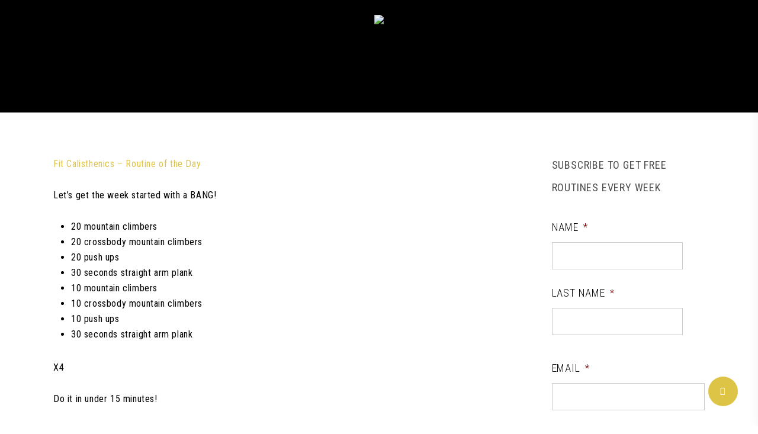

--- FILE ---
content_type: text/css
request_url: https://trainhrdr.com/wp-content/themes/hrdr/style.css?ver=13.0.5
body_size: -137
content:
/*
Theme Name: HRDR
Description: Built by Carlos & Adam
Theme URI:   http://vziondesigns.ca/
Author: Carlos Salas
Author URI:  http://vziondesigns.ca/
Template: salient
Version: 2.0
*/
